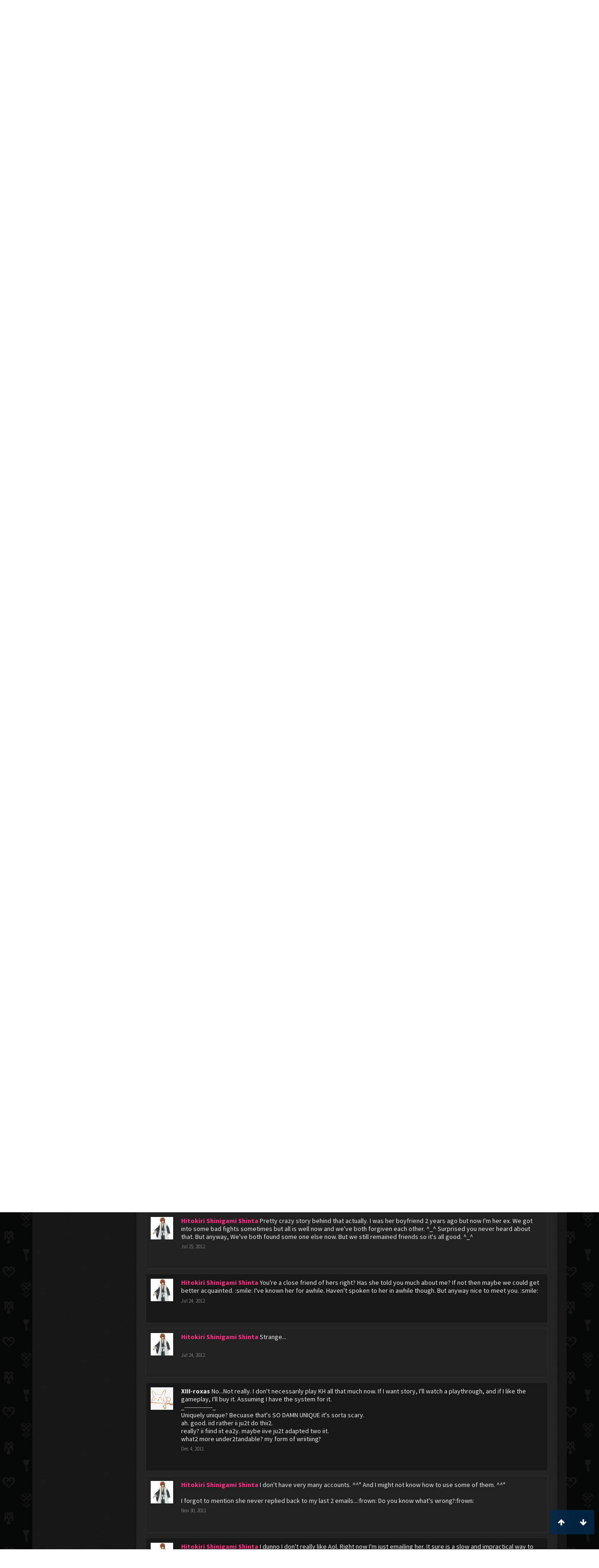

--- FILE ---
content_type: text/html; charset=UTF-8
request_url: https://www.kh-vids.net/members/_-xion-_.42749/
body_size: 21156
content:
<!DOCTYPE html>
<html id="XenForo" lang="en-US" dir="LTR" class="Public NoJs LoggedOut NoSidebar  Responsive" xmlns:fb="http://www.facebook.com/2008/fbml">
<head>


<script src="https://ajax.googleapis.com/ajax/libs/jquery/2.1.3/jquery.min.js"></script>


	<meta charset="utf-8" />
	<meta http-equiv="X-UA-Compatible" content="IE=Edge,chrome=1" />
	
		<meta name="viewport" content="width=device-width, initial-scale=1" />
	
	
		<base href="https://www.kh-vids.net/" />
		<script>
			var _b = document.getElementsByTagName('base')[0], _bH = "https://www.kh-vids.net/";
			if (_b && _b.href != _bH) _b.href = _bH;
		</script>
	

	<title>^_^Xion^_^ | KH-Vids | Your ultimate source for Kingdom Hearts media</title>
	
	<noscript><style>.JsOnly, .jsOnly { display: none !important; }</style></noscript>
	<link rel="stylesheet" href="css.php?css=xenforo,form,public&amp;style=18&amp;dir=LTR&amp;d=1742739084" />
	<link rel="stylesheet" href="css.php?css=EWRporta2_Global,bb_code,bbcode_tabs,bbm_buttons,dark_postrating,khv_back_to_top,likes_summary,login_bar,member_view,message_simple,nat_public_css&amp;style=18&amp;dir=LTR&amp;d=1742739084" />
	
	

	<script>

	(function(i,s,o,g,r,a,m){i['GoogleAnalyticsObject']=r;i[r]=i[r]||function(){
	(i[r].q=i[r].q||[]).push(arguments)},i[r].l=1*new Date();a=s.createElement(o),
	m=s.getElementsByTagName(o)[0];a.async=1;a.src=g;m.parentNode.insertBefore(a,m)
	})(window,document,'script','//www.google-analytics.com/analytics.js','ga');
	
	ga('create', 'UA-29329791-1', 'auto');
	ga('send', 'pageview');

</script>
		<script src="js/jquery/jquery-1.11.0.min.js"></script>	
		
	<script src="js/xenforo/xenforo.js?_v=89e5f4a9"></script>
	<script src="js/xenforo/quick_reply_profile.js?_v=89e5f4a9"></script>
	<script src="js/xenforo/comments_simple.js?_v=89e5f4a9"></script>
	<script src="js/khv_framework/collapse.js?_v=89e5f4a9"></script>
	<script src="js/khv_framework/iOSfix.js?_v=89e5f4a9"></script>
	<script src="js/hidden/hidden.js?_v=89e5f4a9"></script>
	<script src="js/KL/FontsManager/load.js?_v=89e5f4a9"></script>

<script src="js/KL/FontsManager/extend.js?_v=89e5f4a9"></script>

<script src="js/bbm/zloader.js?_v=89e5f4a9"></script>


	

	<!-- Font Awesome -->
	
		
			<link rel="stylesheet" href="//maxcdn.bootstrapcdn.com/font-awesome/4.4.0/css/font-awesome.min.css">
		
	

<!-- Google Webfonts -->
	
		
			<link href='//fonts.googleapis.com/css?family=Open+Sans+Condensed:700' rel='stylesheet' type='text/css'>
<link href='//fonts.googleapis.com/css?family=Source+Sans+Pro:400,400italic,700,700italic' rel='stylesheet' type='text/css'>
		
	
	
<!-- Gfycat -->
	
	
<!-- Favicon -->
	
		
			<link rel="apple-touch-icon" sizes="57x57" href="/apple-touch-icon-57x57.png">
<link rel="apple-touch-icon" sizes="60x60" href="/apple-touch-icon-60x60.png">
<link rel="apple-touch-icon" sizes="72x72" href="/apple-touch-icon-72x72.png">
<link rel="apple-touch-icon" sizes="76x76" href="/apple-touch-icon-76x76.png">
<link rel="apple-touch-icon" sizes="114x114" href="/apple-touch-icon-114x114.png">
<link rel="apple-touch-icon" sizes="120x120" href="/apple-touch-icon-120x120.png">
<link rel="apple-touch-icon" sizes="144x144" href="/apple-touch-icon-144x144.png">
<link rel="apple-touch-icon" sizes="152x152" href="/apple-touch-icon-152x152.png">
<link rel="apple-touch-icon" sizes="180x180" href="/apple-touch-icon-180x180.png">
<link rel="icon" type="image/png" href="/favicon-32x32.png" sizes="32x32">
<link rel="icon" type="image/png" href="/favicon-194x194.png" sizes="194x194">
<link rel="icon" type="image/png" href="/favicon-96x96.png" sizes="96x96">
<link rel="icon" type="image/png" href="/android-chrome-192x192.png" sizes="192x192">
<link rel="icon" type="image/png" href="/favicon-16x16.png" sizes="16x16">
<link rel="manifest" href="/manifest.json">
<meta name="msapplication-TileColor" content="#0256b6">
<meta name="msapplication-TileImage" content="/mstile-144x144.png">
<meta name="theme-color" content="#fafafa">
		
	
	
<!-- Additional -->
	
		
			<script type="text/javascript" src="//s7.addthis.com/js/250/addthis_widget.js"></script>
		
	
	
	
<link rel="apple-touch-icon" href="https://www.kh-vids.net/styles/default/xenforo/logo.og.png" />
	<link rel="alternate" type="application/rss+xml" title="RSS feed for KH-Vids | Your ultimate source for Kingdom Hearts media" href="forums/-/index.rss" />
	
	<link rel="next" href="members/_-xion-_.42749/?page=2" />
	<link rel="canonical" href="https://kh-vids.net/members/_-xion-_.42749/" />
	
	<meta name="keywords" content="Forum,Community,Online Community,kingdom hearts,kh,kingdom,hearts,fansite,fan site,cutscene,download,videos,cut scene,media,audio,podcast,kingdom hearts 2,kingdom hearts ii,kingdom hearts 3,kingdom hearts iii,sora,kairi,riku,roxas,axel,lea,namine,xion,xemnas,xehanort,master xehanort,disney,square,square-enix,square enix,ff,final fantasy,cloud,tifa,squall,squall leonhart,soundtrack,download,free,khv,kh-vids,kh vids,kingdom hearts 2, kingdom hearts, KH3D, dream, drop, distance, updates, news, kingdom hearts news" />
	<meta name="description" content="^_^Xion^_^ is a Moogle Assistant at KH-Vids | Your ultimate source for Kingdom Hearts media" />	<meta property="og:site_name" content="KH-Vids | Your ultimate source for Kingdom Hearts media" />
	<meta property="og:image" content="https://www.kh-vids.net/data/avatars/m/42/42749.jpg?1628980938" />
	<meta property="og:image" content="https://www.kh-vids.net/styles/default/xenforo/logo.og.png" />
	<meta property="og:type" content="profile" />
	<meta property="og:url" content="https://kh-vids.net/members/_-xion-_.42749/" />
	<meta property="og:title" content="^_^Xion^_^" />
	<meta property="og:description" content="^_^Xion^_^ is a Moogle Assistant at KH-Vids | Your ultimate source for Kingdom Hearts media" />
	
		<meta property="profile:username" content="^_^Xion^_^" />
		<meta property="profile:gender" content="Female" />
	
	
	


<style>

.tWwrapps {
    width: 410px;
}

.twitter-tweet {
    background-color: #F5F5F5;
    background-image: url("styles/MediaSites/tiny-timeline-bird.png");
    background-position: right bottom;
    background-repeat: no-repeat;
    border-radius: 7px 7px 7px 7px;
    box-shadow: 0 0 7px 0 #032A46, 0 0 2px 0 #2B485C;
    padding: 7px 7px 27px 7px !important;
    width: 400px;
}

.twitter-tweet-rendered
{top:-70px;}


.twitter-tweet .p,
{
background-color:#420420;
}</style><!--this will be the main css doc...it will call all of the other templates 
needed in a future update...be aware of this and if you can... make your 
alterations elsewhere.

(a safe way to do it is create a regular template with css like I have below and 
include it with one line here...this way you will only have to paste one line to 
connect per custom template you create...those templates will not be overwritten 
on upgrades which will preserve your styling)
-->



<!--bbsite_splicd = future template name -->
<style>

.splicdLink {
color: rgb(85, 85, 85);
font-size: 13px; 
text-decoration: none; 
font-family: Helvetica,sans-serif;
}

.splicdOrange{
color: rgb(200, 91, 0);
}

</style>


<!--bbsite_playlist.com = future template name -->
<style>

.eqFrameWrap {
    width: 732px;
    height: 434px;
    overflow: hidden;
}

.eqFrameWrap iframe {
    -moz-transform: scale(0.60, 0.70); 
    -webkit-transform: scale(0.60, 0.70); 
    -o-transform: scale(0.60, 0.70);
    -ms-transform: scale(0.60, 0.70);
    transform: scale(0.60, 0.70); 
    -moz-transform-origin: top left;
    -webkit-transform-origin: top left;
    -o-transform-origin: top left;
    -ms-transform-origin: top left;
    transform-origin: top left;
    border: solid #ccc 10px;
}

</style>


<!--bbsite_amazon.com = future template name -->
<style>
iframe p#privacy {
    position: relative !important;
    top: -5px !important;
}
</style>
<script type="text/javascript" charset="utf-8">
jQuery(document).ready(function($){

// The height of the content block when it's not expanded
var internalheight = $(".uaExpandThreadRead").outerHeight();
var adjustheight = 60;
// The "more" link text
var moreText = "+ Show All";
// The "less" link text
var lessText = "- Show Less";


if (internalheight > adjustheight)
{
$(".uaCollapseThreadRead .uaExpandThreadRead").css('height', adjustheight).css('overflow', 'hidden');
$(".uaCollapseThreadRead").css('overflow', 'hidden');


$(".uaCollapseThreadRead").append('<span style="float: right;"><a href="#" class="adjust"></a></span>');

$("a.adjust").text(moreText);
}

$(".adjust").toggle(function() {
		$(this).parents("div:first").find(".uaExpandThreadRead").css('height', 'auto').css('overflow', 'visible');
		$(this).text(lessText);
	}, function() {
		$(this).parents("div:first").find(".uaExpandThreadRead").css('height', adjustheight).css('overflow', 'hidden');
		$(this).text(moreText);


});
});

</script>
<style type="text/css">font[face="Comic Sans MS"]{font-family:"Comic Sans MS", cursive, sans-serif;}
@font-face {font-family: 'Filmcryptic';src: url('./data/fonts/Filmcryptic.woff') format('woff');}
@font-face {font-family: 'Film Cryptic';src: url('./data/fonts/Filmcryptic.woff') format('woff');}
font[face="Film Cryptic"]{font-family:'Filmcryptic';}
</style>
</head>

<body>



	

<div id="loginBar">
	<div class="pageWidth">
		<div class="pageContent">	
			<h3 id="loginBarHandle">
				<label for="LoginControl"><a href="login/" class="concealed noOutline">Log in or Sign up</a></label>
			</h3>
			
			<span class="helper"></span>

			
		</div>
	</div>
</div>


<div id="headerMover">
	<div id="headerProxy"></div>

<div id="content" class="member_view">
	<div class="pageWidth">
		<div class="pageContent">
			<!-- main content area -->
			
			
			
			
						
						
						
						
						<div class="breadBoxTop ">
							
							

<nav>
	
		
			
		
	

	<fieldset class="breadcrumb">
		
<a href="misc/quick-navigation-menu" class="OverlayTrigger jumpMenuTrigger" data-cacheOverlay="true" title="Open quick navigation"><!--Jump to...--></a>
			
		<div class="boardTitle"><strong>KH-Vids | Your ultimate source for Kingdom Hearts media</strong></div>
		
		<span class="crumbs">
			
				<span class="crust homeCrumb" itemscope="itemscope" itemtype="http://data-vocabulary.org/Breadcrumb">
					<a href="https://kh-vids.net" class="crumb" rel="up" itemprop="url"><span itemprop="title"><i class="fa fa-home"></i></span></a>
					<span class="arrow"><span></span></span>
				</span>
			
			
			
				<span class="crust selectedTabCrumb" itemscope="itemscope" itemtype="http://data-vocabulary.org/Breadcrumb">
					<a href="https://www.kh-vids.net/members/" class="crumb" rel="up" itemprop="url"><span itemprop="title">Members</span></a>
					<span class="arrow"><span>&gt;</span></span>
				</span>
			
			
			
				
					<span class="crust" itemscope="itemscope" itemtype="http://data-vocabulary.org/Breadcrumb">
						<a href="https://www.kh-vids.net/members/_-xion-_.42749/" class="crumb" rel="up" itemprop="url"><span itemprop="title">^_^Xion^_^</span></a>
						<span class="arrow"><span>&gt;</span></span>
					</span>
				
			
		</span>
		
	</fieldset>
</nav>
						</div>
						
						
						

	
			
	<div id="Leaderboard" style="text-align:center; margin-left:auto; margin-right: auto; margin-bottom: 2px;">
		<script async src="//pagead2.googlesyndication.com/pagead/js/adsbygoogle.js"></script>
		<!-- KHV Ad Responsive -->
		<ins class="adsbygoogle"
		     style="display:block"
		     data-ad-client="ca-pub-5781829121486312"
		     data-ad-slot="2789803781"
		     data-ad-format="auto"></ins>
		<script>
			(adsbygoogle = window.adsbygoogle || []).push({});
		</script>
	</div>





					
						<!--[if lt IE 8]>
							<p class="importantMessage">You are using an out of date browser. It  may not display this or other websites correctly.<br />You should upgrade or use an <a href="https://www.google.com/chrome/browser/" target="_blank">alternative browser</a>.</p>
						<![endif]-->

						
						

						
						
						
						
						
						
						
						

<!-- Ezoic - Top_Banner - top_of_page -->
<div id="ezoic-pub-ad-placeholder-101">
<script id="mNCC" language="javascript">
    medianet_width = "728";
    medianet_height = "90";
    medianet_crid = "564054317";
    medianet_versionId = "3111299"; 
  </script>
<script src="//contextual.media.net/nmedianet.js?cid=8CU8ICC4M"></script>
</div>
<!-- End Ezoic - Top_Banner - top_of_page -->

						
						<!-- main template -->
						
	



	



 




	







<div class="profilePage" itemscope="itemscope" itemtype="http://data-vocabulary.org/Person">

	<div class="mast">
		<div class="avatarScaler">
			
				<span class="Av42749l">
					<img src="https://www.kh-vids.net/data/avatars/l/42/42749.jpg?1628980938" alt="^_^Xion^_^" style="left: 0px; top: -52px; " itemprop="photo" />
				</span>
			
		</div>
		
		

		

		<div class="section infoBlock">
			<div class="secondaryContent pairsJustified">

				
				
				

				<dl><dt>Joined:</dt>
					<dd>Nov 8, 2009</dd></dl>

				<dl><dt>Messages:</dt>
					<dd>8</dd></dl>

				<dl></dl>

				
					<dl><dt>Material Points:</dt>
						<dd><a href="members/_-xion-_.42749/trophies" class="OverlayTrigger">10</a></dd></dl>
				
					
				
					
				

	<dl>
	<dt>Local Time:</dt>
		<dd>
			6:54 AM
		</dd>
	</dl>



	
	<dl>
		<dt>Total Ratings:</dt>
			
				<dd class='dark_postrating_positive'>9</dd>
			
	</dl>
	


	
			
	




			</div>
		</div>

		

<div class="section">
	<h3 class="subHeading textWithCount">
		<span class="text">Post Ratings</span>
	</h3>
	<div class="primaryContent" style="padding:0">
				
		<table class="dark_postrating_member">
			<tr>
				<th></th>
				<th>Received:</th>
				<th>Given:</th>
			</tr>
			
			
				
					<tr>
						<td class='muted'><img src="styles/dark/ratings/khheart.png" alt="Like" title="Like" /></td>
																																																			
<td class="dark_postrating_positive">9</td>
<td class="dark_postrating_positive">2</td>
																															
					</tr>
				
			
				
					<tr>
						<td class='muted'><img src="styles/dark/ratings/heartdislike.png" alt="Dislike" title="Dislike" /></td>
																																																			
<td class="dark_postrating_negative">0</td>
<td class="dark_postrating_negative">0</td>
																															
					</tr>
				
			
				
					<tr>
						<td class='muted'><img src="styles/dark/ratings/unversed RUDE.png" alt="Rude" title="Rude" /></td>
																																																			
<td class="dark_postrating_negative">0</td>
<td class="dark_postrating_negative">0</td>
																															
					</tr>
				
			
				
					<tr>
						<td class='muted'><img src="styles/dark/ratings/agree.png" alt="Agree" title="Agree" /></td>
																																																			
<td class="dark_postrating_neutral">0</td>
<td class="dark_postrating_neutral">0</td>
																															
					</tr>
				
			
				
					<tr>
						<td class='muted'><img src="styles/dark/ratings/disagree.png" alt="Disagree" title="Disagree" /></td>
																																																			
<td class="dark_postrating_neutral">0</td>
<td class="dark_postrating_neutral">0</td>
																															
					</tr>
				
			
				
					<tr>
						<td class='muted'><img src="styles/dark/ratings/bbs heart.png" alt="Informative" title="Informative" /></td>
																																																			
<td class="dark_postrating_positive">0</td>
<td class="dark_postrating_positive">0</td>
																															
					</tr>
				
			
				
					<tr>
						<td class='muted'><img src="styles/dark/ratings/key.png" alt="Useful" title="Useful" /></td>
																																																			
<td class="dark_postrating_positive">0</td>
<td class="dark_postrating_positive">0</td>
																															
					</tr>
				
			
				
					<tr>
						<td class='muted'><img src="styles/dark/ratings/mickey.png" alt="Creative" title="Creative" /></td>
																																																			
<td class="dark_postrating_positive">0</td>
<td class="dark_postrating_positive">0</td>
																															
					</tr>
				
			
			
		</table>
	</div>
</div>




		
		<div class="followBlocks">
			
				<div class="section">
					<h3 class="subHeading textWithCount" title="^_^Xion^_^ is following 4 members.">
						<span class="text">Following</span>
						<a href="members/_-xion-_.42749/following" class="count OverlayTrigger">4</a>
					</h3>
					<div class="primaryContent avatarHeap">
						<ol>
						
							<li>
								<a href="members/nasirrich.26815/" class="avatar Av26815s Tooltip" title="nasirrich" itemprop="contact" data-avatarhtml="true"><span class="img s" style="background-image: url('data/avatars/s/26/26815.jpg?1374901706')">nasirrich</span></a>
							</li>
						
							<li>
								<a href="members/cloud-strife.44891/" class="avatar Av44891s Tooltip" title="Cloud.Strife." itemprop="contact" data-avatarhtml="true"><span class="img s" style="background-image: url('data/avatars/s/44/44891.jpg?1370459274')">Cloud.Strife.</span></a>
							</li>
						
							<li>
								<a href="members/xiii-roxas.42954/" class="avatar Av42954s Tooltip" title="XIII-roxas" itemprop="contact" data-avatarhtml="true"><span class="img s" style="background-image: url('data/avatars/s/42/42954.jpg?1628929090')">XIII-roxas</span></a>
							</li>
						
							<li>
								<a href="members/hitokiri-shinigami-shinta.11858/" class="avatar Av11858s Tooltip" title="Hitokiri Shinigami Shinta" itemprop="contact" data-avatarhtml="true"><span class="img s" style="background-image: url('data/avatars/s/11/11858.jpg?1527609005')">Hitokiri Shinigami Shinta</span></a>
							</li>
						
						</ol>
					</div>
					
				</div>
			

			
				<div class="section">
					<h3 class="subHeading textWithCount" title="^_^Xion^_^ is being followed by 39 members.">
						<span class="text">Followers</span>
						<a href="members/_-xion-_.42749/followers" class="count OverlayTrigger">39</a>
					</h3>
					<div class="primaryContent avatarHeap">
						<ol>
						
							<li>
								<a href="members/namin3.52020/" class="avatar Av52020s Tooltip" title="Namin3" itemprop="contact" data-avatarhtml="true"><span class="img s" style="background-image: url('data/avatars/s/52/52020.jpg?1344910867')">Namin3</span></a>
							</li>
						
							<li>
								<a href="members/kingdomheartsgeek.45153/" class="avatar Av45153s Tooltip" title="kingdomheartsgeek" itemprop="contact" data-avatarhtml="true"><span class="img s" style="background-image: url('data/avatars/s/45/45153.jpg?1561554839')">kingdomheartsgeek</span></a>
							</li>
						
							<li>
								<a href="members/anarchy666.45249/" class="avatar Av45249s Tooltip" title="anarchy666" itemprop="contact" data-avatarhtml="true"><span class="img s" style="background-image: url('data/avatars/s/45/45249.jpg?1344910837')">anarchy666</span></a>
							</li>
						
							<li>
								<a href="members/axel-the-flame-weilder.44981/" class="avatar Av44981s Tooltip" title="Axel The Flame Weilder" itemprop="contact" data-avatarhtml="true"><span class="img s" style="background-image: url('data/avatars/s/44/44981.jpg?1344910835')">Axel The Flame Weilder</span></a>
							</li>
						
							<li>
								<a href="members/vladimir-makarov.36778/" class="avatar Av36778s Tooltip" title="Vladimir Makarov" itemprop="contact" data-avatarhtml="true"><span class="img s" style="background-image: url('data/avatars/s/36/36778.jpg?1439233186')">Vladimir Makarov</span></a>
							</li>
						
							<li>
								<a href="members/rollypolly.42922/" class="avatar Av42922s Tooltip" title="rollypolly" itemprop="contact" data-avatarhtml="true"><span class="img s" style="background-image: url('data/avatars/s/42/42922.jpg?1344910825')">rollypolly</span></a>
							</li>
						
						</ol>
					</div>
					
						<div class="sectionFooter"><a href="members/_-xion-_.42749/followers" class="OverlayTrigger">Show All</a></div>
					
				</div>
			
		</div>
		

		

		
		<div class="section infoBlock">
			<dl class="secondaryContent pairsJustified">
			
				
					<dl><dt>Gender:</dt>
						<dd itemprop="gender">Female</dd></dl>
				

				
					<dl><dt>Birthday:</dt>
						<dd><span class="dob" itemprop="dob">April 10</span> </dd></dl>
				

				

				
					<dl><dt>Location:</dt>
						<dd><a href="misc/location-info?location=Tokyo" rel="nofollow" target="_blank" itemprop="address">Tokyo</a></dd></dl>
				

				
					<dl><dt>Occupation:</dt>
						<dd itemprop="role">Student</dd></dl>
				
			
			</dl>
		</div>
		
		
		
			
		

		
		
		

	</div>

	<div class="mainProfileColumn">

		<div class="section primaryUserBlock">
			<div class="mainText secondaryContent">
				<div class="followBlock">
					
					
				</div>

				<h1 itemprop="name" class="username">^_^Xion^_^</h1>

				<p class="userBlurb">
					<span class="userTitle" itemprop="title">Moogle Assistant</span>, Female, <span class="muted">from</span> <a href="misc/location-info?location=Tokyo" class="concealed" target="_blank" rel="nofollow">Tokyo</a>
				</p>
				

				<p class="userStatus" id="UserStatus">Does anyone still use this? <span class="DateTime" title="Aug 14, 2021 at 6:40 PM">Aug 14, 2021</span></p>

				
			</div>
			
			<ul class="tabs mainTabs Tabs" data-panes="#ProfilePanes > li" data-history="on">
				<li><a href="/members/_-xion-_.42749/#profilePosts">Profile Posts</a></li>
				<li><a href="/members/_-xion-_.42749/#recentActivity">Recent Activity</a></li>
				<li><a href="/members/_-xion-_.42749/#postings">Postings</a></li>
				<li><a href="/members/_-xion-_.42749/#info">Information</a></li>
				
				

			</ul>
		</div>

		<ul id="ProfilePanes">
			<li id="profilePosts" class="profileContent">

			
				

				
				
				

				<form action="inline-mod/profile-post/switch" method="post"
					class="InlineModForm section"
					data-cookieName="profilePosts"
					data-controls="#InlineModControls"
					data-imodOptions="#ModerationSelect option">

					<ol class="messageSimpleList" id="ProfilePostList">
						
							
								
									


	





<li id="profile-post-1231065" class="primaryContent messageSimple   " data-author="^_^Xion^_^">

	<a href="members/_-xion-_.42749/" class="avatar Av42749s" data-avatarhtml="true"><img src="data/avatars/s/42/42749.jpg?1628980938" width="48" height="48" alt="^_^Xion^_^" /></a>
	
	<div class="messageInfo">
		
		

		<div class="messageContent">
			
				<a href="members/_-xion-_.42749/" class="username poster" dir="auto">^_^Xion^_^</a>
			
			<article><blockquote class="ugc baseHtml">
      Does anyone still use this?
</blockquote></article>
		</div>

		

		<div class="messageMeta">
				<div class="privateControls">
					
					<a href="profile-posts/1231065/" title="Permalink" class="item muted"><span class="DateTime" title="Aug 14, 2021 at 6:40 PM">Aug 14, 2021</span></a>
					
					
					
					
					
					
					
					
					
					
				</div>
			
		</div>

		<ol class="messageResponse">

			<li id="likes-wp-1231065">
				
			</li>

			

			

		</ol>

	
	</div>
</li>


								
							
								
									


	





<li id="profile-post-1227330" class="primaryContent messageSimple   " data-author="XIII-roxas">

	<a href="members/xiii-roxas.42954/" class="avatar Av42954s" data-avatarhtml="true"><img src="data/avatars/s/42/42954.jpg?1628929090" width="48" height="48" alt="XIII-roxas" /></a>
	
	<div class="messageInfo">
		
		

		<div class="messageContent">
			
				<a href="members/xiii-roxas.42954/" class="username poster" dir="auto">XIII-roxas</a>
			
			<article><blockquote class="ugc baseHtml">
      Hey there Xixi<br />
I sent you one of those inbox thingers<br />
Have fun reading that, I thought it was a literary masterpiece myself<br />
Continue the chat here if you wish, or do it in the inbox-conversation-thing<br />
Whatever floats your boat<br />
I'll fix my email now and hopefully I'll get back to you before New Years<br />
Bye ~
</blockquote></article>
		</div>

		

		<div class="messageMeta">
				<div class="privateControls">
					
					<a href="profile-posts/1227330/" title="Permalink" class="item muted"><span class="DateTime" title="Apr 23, 2015 at 9:44 AM">Apr 23, 2015</span></a>
					
					
					
					
					
					
					
					
					
					
				</div>
			
		</div>

		<ol class="messageResponse">

			<li id="likes-wp-1227330">
				
			</li>

			

			

		</ol>

	
	</div>
</li>


								
							
								
									


	





<li id="profile-post-1221465" class="primaryContent messageSimple   " data-author="XIII-roxas">

	<a href="members/xiii-roxas.42954/" class="avatar Av42954s" data-avatarhtml="true"><img src="data/avatars/s/42/42954.jpg?1628929090" width="48" height="48" alt="XIII-roxas" /></a>
	
	<div class="messageInfo">
		
		

		<div class="messageContent">
			
				<a href="members/xiii-roxas.42954/" class="username poster" dir="auto">XIII-roxas</a>
			
			<article><blockquote class="ugc baseHtml">
      Hey Xion! Been a bloody long time. Though, if I had decided to take a trip back to KHV sooner, like, say, December 24th when you last sent me a message, it could've been an odd year sooner. I'll take the fault for that one :P<br />
Anyways, how's the fabric of reality been holding up for you?
</blockquote></article>
		</div>

		

		<div class="messageMeta">
				<div class="privateControls">
					
					<a href="profile-posts/1221465/" title="Permalink" class="item muted"><span class="DateTime" title="Oct 15, 2013 at 2:30 AM">Oct 15, 2013</span></a>
					
					
					
					
					
					
					
					
					
					
				</div>
			
		</div>

		<ol class="messageResponse">

			<li id="likes-wp-1221465">
				
			</li>

			

				
					<li class="commentMore secondaryContent">
						<a href="profile-posts/1221465/comments"
							class="CommentLoader"
							data-loadParams="{&quot;before&quot;:1388930732}">View previous comments...</a>
					</li>
				

				
					
						

<li id="profile-post-comment-39775" class="comment secondaryContent ">
	<a href="members/xiii-roxas.42954/" class="avatar Av42954s" data-avatarhtml="true"><img src="data/avatars/s/42/42954.jpg?1628929090" width="48" height="48" alt="XIII-roxas" /></a>

	<div class="commentInfo">
		
		<div class="commentContent">
			<a href="members/xiii-roxas.42954/" class="username poster" dir="auto">XIII-roxas</a>
			
      <article><blockquote class="baseHtml">Confound this recognition you speak of, it drives me to drink.<br />
<br />
Hell yeah tea is always good. No doubt about that. Milk and two sugars, minimum. I prefer three, but sometimes that feels a bit overboard.<br />
<br />
Well, you're funny but kind of strange for wearing a nurses outfit and giving candy to children who hurt themselves.<br />
Oh, you mean that wicker basket attached to the big rubber orb with a flame thrower inside it? Yeah, normal. I mean, I was riding a unicycle with stilts whilst pretending to be a plane, so who am I to judge?<br />
<br />
But...But...If that's true...THEN WHO WAS KILLED IN THE KITCHEN WITH THE LEAD PIPE?</blockquote></article>

		</div>
		<div class="commentControls">
			<span class="DateTime muted" title="Jan 5, 2014 at 9:05 AM">Jan 5, 2014</span>
			
			
			
			
			
			
		</div>
		
		<div id="likes-pc-39775">
			
		</div>
	</div>
</li>
					
				
					
						

<li id="profile-post-comment-44953" class="comment secondaryContent ">
	<a href="members/xiii-roxas.42954/" class="avatar Av42954s" data-avatarhtml="true"><img src="data/avatars/s/42/42954.jpg?1628929090" width="48" height="48" alt="XIII-roxas" /></a>

	<div class="commentInfo">
		
		<div class="commentContent">
			<a href="members/xiii-roxas.42954/" class="username poster" dir="auto">XIII-roxas</a>
			
      <article><blockquote class="baseHtml">Xixi, you disappeared again.<br />
Disappearing isn't good for your health, you know.</blockquote></article>

		</div>
		<div class="commentControls">
			<span class="DateTime muted" title="May 24, 2014 at 11:45 AM">May 24, 2014</span>
			
			
			
			
			
			
		</div>
		
		<div id="likes-pc-44953">
			
		</div>
	</div>
</li>
					
				
					
						

<li id="profile-post-comment-49045" class="comment secondaryContent ">
	<a href="members/_-xion-_.42749/" class="avatar Av42749s" data-avatarhtml="true"><img src="data/avatars/s/42/42749.jpg?1628980938" width="48" height="48" alt="^_^Xion^_^" /></a>

	<div class="commentInfo">
		
		<div class="commentContent">
			<a href="members/_-xion-_.42749/" class="username poster" dir="auto">^_^Xion^_^</a>
			
      <article><blockquote class="baseHtml">Sorry but college sure keeps people busy .-.<br />
I'll try to reply once a week :)<br />
Hopefully you've been safe and sound!</blockquote></article>

		</div>
		<div class="commentControls">
			<span class="DateTime muted" title="Jan 25, 2015 at 1:40 AM">Jan 25, 2015</span>
			
			
			
			
			
			
		</div>
		
		<div id="likes-pc-49045">
			
		</div>
	</div>
</li>
					
				

			

			

		</ol>

	
	</div>
</li>


								
							
								
									


	





<li id="profile-post-1220642" class="primaryContent messageSimple   " data-author="soraxarisen">

	<a href="members/soraxarisen.60970/" class="avatar Av60970s" data-avatarhtml="true"><img src="data/avatars/s/60/60970.jpg?1379354698" width="48" height="48" alt="soraxarisen" /></a>
	
	<div class="messageInfo">
		
		

		<div class="messageContent">
			
				<a href="members/soraxarisen.60970/" class="username poster" dir="auto">soraxarisen</a>
			
			<article><blockquote class="ugc baseHtml">
      Hi ^v^
</blockquote></article>
		</div>

		

		<div class="messageMeta">
				<div class="privateControls">
					
					<a href="profile-posts/1220642/" title="Permalink" class="item muted"><span class="DateTime" title="Sep 16, 2013 at 2:06 PM">Sep 16, 2013</span></a>
					
					
					
					
					
					
					
					
					
					
				</div>
			
		</div>

		<ol class="messageResponse">

			<li id="likes-wp-1220642">
				
			</li>

			

				

				
					
						

<li id="profile-post-comment-37973" class="comment secondaryContent ">
	<a href="members/_-xion-_.42749/" class="avatar Av42749s" data-avatarhtml="true"><img src="data/avatars/s/42/42749.jpg?1628980938" width="48" height="48" alt="^_^Xion^_^" /></a>

	<div class="commentInfo">
		
		<div class="commentContent">
			<a href="members/_-xion-_.42749/" class="username poster" dir="auto">^_^Xion^_^</a>
			
      <article><blockquote class="baseHtml">Hi what's up? :3</blockquote></article>

		</div>
		<div class="commentControls">
			<span class="DateTime muted" title="Oct 27, 2013 at 1:25 AM">Oct 27, 2013</span>
			
			
			
			
			
			
		</div>
		
		<div id="likes-pc-37973">
			
		</div>
	</div>
</li>
					
				

			

			

		</ol>

	
	</div>
</li>


								
							
								
									


	





<li id="profile-post-1217486" class="primaryContent messageSimple   " data-author="Cloud.Strife.">

	<a href="members/cloud-strife.44891/" class="avatar Av44891s" data-avatarhtml="true"><img src="data/avatars/s/44/44891.jpg?1370459274" width="48" height="48" alt="Cloud.Strife." /></a>
	
	<div class="messageInfo">
		
		

		<div class="messageContent">
			
				<a href="members/cloud-strife.44891/" class="username poster" dir="auto">Cloud.Strife.</a>
			
			<article><blockquote class="ugc baseHtml">
      Hey there
</blockquote></article>
		</div>

		

		<div class="messageMeta">
				<div class="privateControls">
					
					<a href="profile-posts/1217486/" title="Permalink" class="item muted"><span class="DateTime" title="May 23, 2013 at 6:02 PM">May 23, 2013</span></a>
					
					
					
					
					
					
					
					
					
					
				</div>
			
		</div>

		<ol class="messageResponse">

			<li id="likes-wp-1217486">
				
					
	
	<div class="likesSummary secondaryContent">
		<span class="LikeText">
			<a href="members/_-xion-_.42749/" class="username" dir="auto">^_^Xion^_^</a> likes this.
		</span>
	</div>

				
			</li>

			

				

				
					
						

<li id="profile-post-comment-32779" class="comment secondaryContent ">
	<a href="members/_-xion-_.42749/" class="avatar Av42749s" data-avatarhtml="true"><img src="data/avatars/s/42/42749.jpg?1628980938" width="48" height="48" alt="^_^Xion^_^" /></a>

	<div class="commentInfo">
		
		<div class="commentContent">
			<a href="members/_-xion-_.42749/" class="username poster" dir="auto">^_^Xion^_^</a>
			
      <article><blockquote class="baseHtml">Hey ^-^<br />
It's been a while since we've talked huh?<br />
How have you been?</blockquote></article>

		</div>
		<div class="commentControls">
			<span class="DateTime muted" title="Jul 12, 2013 at 1:20 AM">Jul 12, 2013</span>
			
			
			
			
			
			
		</div>
		
		<div id="likes-pc-32779">
			
		</div>
	</div>
</li>
					
				

			

			

		</ol>

	
	</div>
</li>


								
							
								
									


	





<li id="profile-post-1214034" class="primaryContent messageSimple   " data-author="nasirrich">

	<a href="members/nasirrich.26815/" class="avatar Av26815s" data-avatarhtml="true"><img src="data/avatars/s/26/26815.jpg?1374901706" width="48" height="48" alt="nasirrich" /></a>
	
	<div class="messageInfo">
		
		

		<div class="messageContent">
			
				<a href="members/nasirrich.26815/" class="username poster" dir="auto">nasirrich</a>
			
			<article><blockquote class="ugc baseHtml">
      Hey hey hey how's it all going for ya? Long time no see ehh<br />
<br />
Well anyways I do hope you've been good taking care of yourself staying happy, kicking it with real people who will treat you good and have your back all the time. <br />
<br />
SO SUP MADAME XION n..n
</blockquote></article>
		</div>

		

		<div class="messageMeta">
				<div class="privateControls">
					
					<a href="profile-posts/1214034/" title="Permalink" class="item muted"><span class="DateTime" title="Mar 6, 2013 at 8:43 PM">Mar 6, 2013</span></a>
					
					
					
					
					
					
					
					
					
					
				</div>
			
		</div>

		<ol class="messageResponse">

			<li id="likes-wp-1214034">
				
					
	
	<div class="likesSummary secondaryContent">
		<span class="LikeText">
			<a href="members/_-xion-_.42749/" class="username" dir="auto">^_^Xion^_^</a> likes this.
		</span>
	</div>

				
			</li>

			

				

				
					
						

<li id="profile-post-comment-32780" class="comment secondaryContent ">
	<a href="members/_-xion-_.42749/" class="avatar Av42749s" data-avatarhtml="true"><img src="data/avatars/s/42/42749.jpg?1628980938" width="48" height="48" alt="^_^Xion^_^" /></a>

	<div class="commentInfo">
		
		<div class="commentContent">
			<a href="members/_-xion-_.42749/" class="username poster" dir="auto">^_^Xion^_^</a>
			
      <article><blockquote class="baseHtml">Lol helloooooo!<br />
It has been sorry I've been extremely busy with school you know.<br />
<br />
But yes I've been good,  getting good grades and whatnot haha.<br />
How have you been? ?<br />
Hopefully good ^-^<br />
Hahaha and madame makes me sound old! X.x</blockquote></article>

		</div>
		<div class="commentControls">
			<span class="DateTime muted" title="Jul 12, 2013 at 1:23 AM">Jul 12, 2013</span>
			
			
			
			
			
			
		</div>
		
		<div id="likes-pc-32780">
			
		</div>
	</div>
</li>
					
				
					
						

<li id="profile-post-comment-32785" class="comment secondaryContent ">
	<a href="members/nasirrich.26815/" class="avatar Av26815s" data-avatarhtml="true"><img src="data/avatars/s/26/26815.jpg?1374901706" width="48" height="48" alt="nasirrich" /></a>

	<div class="commentInfo">
		
		<div class="commentContent">
			<a href="members/nasirrich.26815/" class="username poster" dir="auto">nasirrich</a>
			
      <article><blockquote class="baseHtml">Heheheh sorry about that<br />
Good to hear you're getting good grades keep it up c:<br />
Glad to see you back this is very good<br />
I things with the family seem to be going downhill I just can't wait to move out +.+<br />
I call a lot of girls that I don't know why hehehhhe so very sorry about that.</blockquote></article>

		</div>
		<div class="commentControls">
			<span class="DateTime muted" title="Jul 12, 2013 at 2:25 AM">Jul 12, 2013</span>
			
			
			
			
			
			
		</div>
		
		<div id="likes-pc-32785">
			
		</div>
	</div>
</li>
					
				
					
						

<li id="profile-post-comment-32834" class="comment secondaryContent ">
	<a href="members/_-xion-_.42749/" class="avatar Av42749s" data-avatarhtml="true"><img src="data/avatars/s/42/42749.jpg?1628980938" width="48" height="48" alt="^_^Xion^_^" /></a>

	<div class="commentInfo">
		
		<div class="commentContent">
			<a href="members/_-xion-_.42749/" class="username poster" dir="auto">^_^Xion^_^</a>
			
      <article><blockquote class="baseHtml">Haha it's fine.<br />
Awe and yes it's good to be back. <br />
I missed you all but there are many who never log on anymore :l<br />
And I'm sorry, hopefully all goes well for you.<br />
<br />
Oh yeah there are many changes so help me out is this how you reply now or am I totally wrong?<br />
Kind of reminds me of Facebook lol.</blockquote></article>

		</div>
		<div class="commentControls">
			<span class="DateTime muted" title="Jul 12, 2013 at 10:56 PM">Jul 12, 2013</span>
			
			
			
			
			
			
		</div>
		
		<div id="likes-pc-32834">
			
		</div>
	</div>
</li>
					
				

			

			

		</ol>

	
	</div>
</li>


								
							
								
									


	





<li id="profile-post-1185604" class="primaryContent messageSimple   " data-author="Hitokiri Shinigami Shinta">

	<a href="members/hitokiri-shinigami-shinta.11858/" class="avatar Av11858s" data-avatarhtml="true"><img src="data/avatars/s/11/11858.jpg?1527609005" width="48" height="48" alt="Hitokiri Shinigami Shinta" /></a>
	
	<div class="messageInfo">
		
		

		<div class="messageContent">
			
				<a href="members/hitokiri-shinigami-shinta.11858/" class="username poster" dir="auto"><span class="style21">Hitokiri Shinigami Shinta</span></a>
			
			<article><blockquote class="ugc baseHtml">
      Pretty crazy story behind that actually. I was her boyfriend 2 years ago but now I'm her ex. We got into some bad fights sometimes but all is well now and we've both forgiven each other. ^_^ Surprised you never heard about that. But anyway, We've both found some one else now. But we still remained friends so it's all good. ^_^
</blockquote></article>
		</div>

		

		<div class="messageMeta">
				<div class="privateControls">
					
					<a href="profile-posts/1185604/" title="Permalink" class="item muted"><span class="DateTime" title="Jul 25, 2012 at 10:08 PM">Jul 25, 2012</span></a>
					
					
					
					
					
					
					
					
					
					
				</div>
			
		</div>

		<ol class="messageResponse">

			<li id="likes-wp-1185604">
				
			</li>

			

			

		</ol>

	
	</div>
</li>


								
							
								
									


	





<li id="profile-post-1185124" class="primaryContent messageSimple   " data-author="Hitokiri Shinigami Shinta">

	<a href="members/hitokiri-shinigami-shinta.11858/" class="avatar Av11858s" data-avatarhtml="true"><img src="data/avatars/s/11/11858.jpg?1527609005" width="48" height="48" alt="Hitokiri Shinigami Shinta" /></a>
	
	<div class="messageInfo">
		
		

		<div class="messageContent">
			
				<a href="members/hitokiri-shinigami-shinta.11858/" class="username poster" dir="auto"><span class="style21">Hitokiri Shinigami Shinta</span></a>
			
			<article><blockquote class="ugc baseHtml">
      You're a close friend of hers right? Has she told you much about me? If not then maybe we could get better acquainted. :smile: I've known her for awhile. Haven't spoken to her in awhile though. But anyway nice to meet you. :smile:
</blockquote></article>
		</div>

		

		<div class="messageMeta">
				<div class="privateControls">
					
					<a href="profile-posts/1185124/" title="Permalink" class="item muted"><span class="DateTime" title="Jul 24, 2012 at 11:15 PM">Jul 24, 2012</span></a>
					
					
					
					
					
					
					
					
					
					
				</div>
			
		</div>

		<ol class="messageResponse">

			<li id="likes-wp-1185124">
				
			</li>

			

			

		</ol>

	
	</div>
</li>


								
							
								
									


	





<li id="profile-post-1184852" class="primaryContent messageSimple   " data-author="Hitokiri Shinigami Shinta">

	<a href="members/hitokiri-shinigami-shinta.11858/" class="avatar Av11858s" data-avatarhtml="true"><img src="data/avatars/s/11/11858.jpg?1527609005" width="48" height="48" alt="Hitokiri Shinigami Shinta" /></a>
	
	<div class="messageInfo">
		
		

		<div class="messageContent">
			
				<a href="members/hitokiri-shinigami-shinta.11858/" class="username poster" dir="auto"><span class="style21">Hitokiri Shinigami Shinta</span></a>
			
			<article><blockquote class="ugc baseHtml">
      Strange...
</blockquote></article>
		</div>

		

		<div class="messageMeta">
				<div class="privateControls">
					
					<a href="profile-posts/1184852/" title="Permalink" class="item muted"><span class="DateTime" title="Jul 24, 2012 at 3:47 PM">Jul 24, 2012</span></a>
					
					
					
					
					
					
					
					
					
					
				</div>
			
		</div>

		<ol class="messageResponse">

			<li id="likes-wp-1184852">
				
			</li>

			

			

		</ol>

	
	</div>
</li>


								
							
								
									


	





<li id="profile-post-1040376" class="primaryContent messageSimple   " data-author="XIII-roxas">

	<a href="members/xiii-roxas.42954/" class="avatar Av42954s" data-avatarhtml="true"><img src="data/avatars/s/42/42954.jpg?1628929090" width="48" height="48" alt="XIII-roxas" /></a>
	
	<div class="messageInfo">
		
		

		<div class="messageContent">
			
				<a href="members/xiii-roxas.42954/" class="username poster" dir="auto">XIII-roxas</a>
			
			<article><blockquote class="ugc baseHtml">
      No...Not really. I don't necessarily play KH all that much now. If I want story, I'll watch a playthrough, and if I like the gameplay, I'll buy it. Assuming I have the system for it.<br />
_---------------_<br />
Uniquely unique? Becuase that's SO DAMN UNIQUE it's sorta scary.<br />
ah. good. iid rather ii ju2t do thii2.<br />
really? ii fiind iit ea2y. maybe iive ju2t adapted two iit.<br />
what2 more under2tandable? my form of wriitiing?
</blockquote></article>
		</div>

		

		<div class="messageMeta">
				<div class="privateControls">
					
					<a href="profile-posts/1040376/" title="Permalink" class="item muted"><span class="DateTime" title="Dec 4, 2011 at 3:48 AM">Dec 4, 2011</span></a>
					
					
					
					
					
					
					
					
					
					
				</div>
			
		</div>

		<ol class="messageResponse">

			<li id="likes-wp-1040376">
				
			</li>

			

			

		</ol>

	
	</div>
</li>


								
							
								
									


	





<li id="profile-post-1038502" class="primaryContent messageSimple   " data-author="Hitokiri Shinigami Shinta">

	<a href="members/hitokiri-shinigami-shinta.11858/" class="avatar Av11858s" data-avatarhtml="true"><img src="data/avatars/s/11/11858.jpg?1527609005" width="48" height="48" alt="Hitokiri Shinigami Shinta" /></a>
	
	<div class="messageInfo">
		
		

		<div class="messageContent">
			
				<a href="members/hitokiri-shinigami-shinta.11858/" class="username poster" dir="auto"><span class="style21">Hitokiri Shinigami Shinta</span></a>
			
			<article><blockquote class="ugc baseHtml">
      I don't have very many accounts. ^^&quot; And I might not know how to use some of them. ^^&quot;<br />
<br />
I forgot to mention she never replied back to my last 2 emails...:frown: Do you know what's wrong?:frown:
</blockquote></article>
		</div>

		

		<div class="messageMeta">
				<div class="privateControls">
					
					<a href="profile-posts/1038502/" title="Permalink" class="item muted"><span class="DateTime" title="Nov 30, 2011 at 11:27 PM">Nov 30, 2011</span></a>
					
					
					
					
					
					
					
					
					
					
				</div>
			
		</div>

		<ol class="messageResponse">

			<li id="likes-wp-1038502">
				
			</li>

			

			

		</ol>

	
	</div>
</li>


								
							
								
									


	





<li id="profile-post-1037721" class="primaryContent messageSimple   " data-author="Hitokiri Shinigami Shinta">

	<a href="members/hitokiri-shinigami-shinta.11858/" class="avatar Av11858s" data-avatarhtml="true"><img src="data/avatars/s/11/11858.jpg?1527609005" width="48" height="48" alt="Hitokiri Shinigami Shinta" /></a>
	
	<div class="messageInfo">
		
		

		<div class="messageContent">
			
				<a href="members/hitokiri-shinigami-shinta.11858/" class="username poster" dir="auto"><span class="style21">Hitokiri Shinigami Shinta</span></a>
			
			<article><blockquote class="ugc baseHtml">
      I dunno I don't really like Aol. Right now I'm just emailing her. It sure is a slow and impractical way to talk though.:frown:
</blockquote></article>
		</div>

		

		<div class="messageMeta">
				<div class="privateControls">
					
					<a href="profile-posts/1037721/" title="Permalink" class="item muted"><span class="DateTime" title="Nov 29, 2011 at 1:03 AM">Nov 29, 2011</span></a>
					
					
					
					
					
					
					
					
					
					
				</div>
			
		</div>

		<ol class="messageResponse">

			<li id="likes-wp-1037721">
				
			</li>

			

			

		</ol>

	
	</div>
</li>


								
							
								
									


	





<li id="profile-post-1037431" class="primaryContent messageSimple   " data-author="XIII-roxas">

	<a href="members/xiii-roxas.42954/" class="avatar Av42954s" data-avatarhtml="true"><img src="data/avatars/s/42/42954.jpg?1628929090" width="48" height="48" alt="XIII-roxas" /></a>
	
	<div class="messageInfo">
		
		

		<div class="messageContent">
			
				<a href="members/xiii-roxas.42954/" class="username poster" dir="auto">XIII-roxas</a>
			
			<article><blockquote class="ugc baseHtml">
      Roxx? Oh, yeah. My username. I need to change that thing when I get the chance. And the privilege &gt;&gt;<br />
SUUURE. <br />
Don't you need dinosaur powers to see?<br />
are you tryiing 2 copy me? iif 2o, youre doiing iit wrong. no cap2/grammar a2iide from full 2top2 and commer2 and the liike2, replace all e22e2 with 2, and double all your ii2. but ye2, iit ha2 been called annoyiing by many people.
</blockquote></article>
		</div>

		

		<div class="messageMeta">
				<div class="privateControls">
					
					<a href="profile-posts/1037431/" title="Permalink" class="item muted"><span class="DateTime" title="Nov 28, 2011 at 8:50 AM">Nov 28, 2011</span></a>
					
					
					
					
					
					
					
					
					
					
				</div>
			
		</div>

		<ol class="messageResponse">

			<li id="likes-wp-1037431">
				
			</li>

			

			

		</ol>

	
	</div>
</li>


								
							
								
									


	





<li id="profile-post-1036896" class="primaryContent messageSimple   " data-author="Hitokiri Shinigami Shinta">

	<a href="members/hitokiri-shinigami-shinta.11858/" class="avatar Av11858s" data-avatarhtml="true"><img src="data/avatars/s/11/11858.jpg?1527609005" width="48" height="48" alt="Hitokiri Shinigami Shinta" /></a>
	
	<div class="messageInfo">
		
		

		<div class="messageContent">
			
				<a href="members/hitokiri-shinigami-shinta.11858/" class="username poster" dir="auto"><span class="style21">Hitokiri Shinigami Shinta</span></a>
			
			<article><blockquote class="ugc baseHtml">
      I wish there was a place me and her could talk...:frown:
</blockquote></article>
		</div>

		

		<div class="messageMeta">
				<div class="privateControls">
					
					<a href="profile-posts/1036896/" title="Permalink" class="item muted"><span class="DateTime" title="Nov 27, 2011 at 4:57 PM">Nov 27, 2011</span></a>
					
					
					
					
					
					
					
					
					
					
				</div>
			
		</div>

		<ol class="messageResponse">

			<li id="likes-wp-1036896">
				
			</li>

			

			

		</ol>

	
	</div>
</li>


								
							
								
									


	





<li id="profile-post-1036342" class="primaryContent messageSimple   " data-author="Hitokiri Shinigami Shinta">

	<a href="members/hitokiri-shinigami-shinta.11858/" class="avatar Av11858s" data-avatarhtml="true"><img src="data/avatars/s/11/11858.jpg?1527609005" width="48" height="48" alt="Hitokiri Shinigami Shinta" /></a>
	
	<div class="messageInfo">
		
		

		<div class="messageContent">
			
				<a href="members/hitokiri-shinigami-shinta.11858/" class="username poster" dir="auto"><span class="style21">Hitokiri Shinigami Shinta</span></a>
			
			<article><blockquote class="ugc baseHtml">
      Hey Um, You know &quot;^_^zexion's real wife^_^&quot; right? Anyway I just wanted to ask you how she was doing and if she was okay. Tell her I love her and that I'll always be her friend.:smile:
</blockquote></article>
		</div>

		

		<div class="messageMeta">
				<div class="privateControls">
					
					<a href="profile-posts/1036342/" title="Permalink" class="item muted"><span class="DateTime" title="Nov 26, 2011 at 9:50 PM">Nov 26, 2011</span></a>
					
					
					
					
					
					
					
					
					
					
				</div>
			
		</div>

		<ol class="messageResponse">

			<li id="likes-wp-1036342">
				
			</li>

			

			

		</ol>

	
	</div>
</li>


								
							
								
									


	





<li id="profile-post-1036066" class="primaryContent messageSimple   " data-author="XIII-roxas">

	<a href="members/xiii-roxas.42954/" class="avatar Av42954s" data-avatarhtml="true"><img src="data/avatars/s/42/42954.jpg?1628929090" width="48" height="48" alt="XIII-roxas" /></a>
	
	<div class="messageInfo">
		
		

		<div class="messageContent">
			
				<a href="members/xiii-roxas.42954/" class="username poster" dir="auto">XIII-roxas</a>
			
			<article><blockquote class="ugc baseHtml">
      Almost? YOUR DOUBT IS DOUBTFUL.<br />
True that. But still, in the rare occasion, that would be what would happen.<br />
It's good. I haven't been on this site for weeks, anyways.<br />
Well, I've found a game I'm actually good at, ii talk liike a character from home2tuck mo2t of the tiime now,, ye2 thii2 ii2 an example, and all dem stuffz.<br />
iit2 fiine.
</blockquote></article>
		</div>

		

		<div class="messageMeta">
				<div class="privateControls">
					
					<a href="profile-posts/1036066/" title="Permalink" class="item muted"><span class="DateTime" title="Nov 26, 2011 at 5:43 AM">Nov 26, 2011</span></a>
					
					
					
					
					
					
					
					
					
					
				</div>
			
		</div>

		<ol class="messageResponse">

			<li id="likes-wp-1036066">
				
			</li>

			

			

		</ol>

	
	</div>
</li>


								
							
								
									


	





<li id="profile-post-1025728" class="primaryContent messageSimple   " data-author="XIII-roxas">

	<a href="members/xiii-roxas.42954/" class="avatar Av42954s" data-avatarhtml="true"><img src="data/avatars/s/42/42954.jpg?1628929090" width="48" height="48" alt="XIII-roxas" /></a>
	
	<div class="messageInfo">
		
		

		<div class="messageContent">
			
				<a href="members/xiii-roxas.42954/" class="username poster" dir="auto">XIII-roxas</a>
			
			<article><blockquote class="ugc baseHtml">
      You sure?<br />
Indeed.<br />
I mean being a new vampire. Not one that's used to it, but one that has never drank blood before. If they refused to drink blood, it would tempt them more and more, and if they kept on refusing, SOMETHING has to go down.
</blockquote></article>
		</div>

		

		<div class="messageMeta">
				<div class="privateControls">
					
					<a href="profile-posts/1025728/" title="Permalink" class="item muted"><span class="DateTime" title="Nov 6, 2011 at 2:03 AM">Nov 6, 2011</span></a>
					
					
					
					
					
					
					
					
					
					
				</div>
			
		</div>

		<ol class="messageResponse">

			<li id="likes-wp-1025728">
				
			</li>

			

			

		</ol>

	
	</div>
</li>


								
							
								
									


	





<li id="profile-post-1020035" class="primaryContent messageSimple   " data-author="XIII-roxas">

	<a href="members/xiii-roxas.42954/" class="avatar Av42954s" data-avatarhtml="true"><img src="data/avatars/s/42/42954.jpg?1628929090" width="48" height="48" alt="XIII-roxas" /></a>
	
	<div class="messageInfo">
		
		

		<div class="messageContent">
			
				<a href="members/xiii-roxas.42954/" class="username poster" dir="auto">XIII-roxas</a>
			
			<article><blockquote class="ugc baseHtml">
      Indeed you do.<br />
Victory dance!<br />
Is that so? Explain.
</blockquote></article>
		</div>

		

		<div class="messageMeta">
				<div class="privateControls">
					
					<a href="profile-posts/1020035/" title="Permalink" class="item muted"><span class="DateTime" title="Oct 25, 2011 at 11:21 PM">Oct 25, 2011</span></a>
					
					
					
					
					
					
					
					
					
					
				</div>
			
		</div>

		<ol class="messageResponse">

			<li id="likes-wp-1020035">
				
			</li>

			

			

		</ol>

	
	</div>
</li>


								
							
								
									


	





<li id="profile-post-1016663" class="primaryContent messageSimple   " data-author="XIII-roxas">

	<a href="members/xiii-roxas.42954/" class="avatar Av42954s" data-avatarhtml="true"><img src="data/avatars/s/42/42954.jpg?1628929090" width="48" height="48" alt="XIII-roxas" /></a>
	
	<div class="messageInfo">
		
		

		<div class="messageContent">
			
				<a href="members/xiii-roxas.42954/" class="username poster" dir="auto">XIII-roxas</a>
			
			<article><blockquote class="ugc baseHtml">
      Massively Multiplayer Online___________&lt;---- Could be Role playing game (RPG), First person shooter (FPS), or anything like that.<br />
I know. But I meant most nerds who like wizards don't necessarily like them in regards to HP, unless they don't know wizards from anywhere else. Usually you go to a movie theater with a friend, and, if you have no life, chances are, you don't have a friend to watch one with.<br />
Yay. I was right for once.<br />
With that logic, you wouldn't be shape shifting, you would be putting on a costume. To stay the same gender, your voice and...You know...would stay the same, and whilst physical features may change, men can have feminine faces and women can have masculine faces, so you wouldn't be doing anything out of the norm. So to actually shape shift, you would have to change your gender entirely, meaning, although your true form may stay the same, you'd be constantly shifting genders, therefor leaving your gender unclear. See my point?
</blockquote></article>
		</div>

		

		<div class="messageMeta">
				<div class="privateControls">
					
					<a href="profile-posts/1016663/" title="Permalink" class="item muted"><span class="DateTime" title="Oct 20, 2011 at 5:45 AM">Oct 20, 2011</span></a>
					
					
					
					
					
					
					
					
					
					
				</div>
			
		</div>

		<ol class="messageResponse">

			<li id="likes-wp-1016663">
				
			</li>

			

			

		</ol>

	
	</div>
</li>


								
							
								
									


	





<li id="profile-post-1014325" class="primaryContent messageSimple   " data-author="XIII-roxas">

	<a href="members/xiii-roxas.42954/" class="avatar Av42954s" data-avatarhtml="true"><img src="data/avatars/s/42/42954.jpg?1628929090" width="48" height="48" alt="XIII-roxas" /></a>
	
	<div class="messageInfo">
		
		

		<div class="messageContent">
			
				<a href="members/xiii-roxas.42954/" class="username poster" dir="auto">XIII-roxas</a>
			
			<article><blockquote class="ugc baseHtml">
      Hun. If you take a look at every MMO to date, you'll see why.<br />
No, silly. Harry Potter is for nerds with slight social lifes.<br />
I concur. The large amount of blood lust would have to **** up your head eventually.<br />
And being a shape shifter would very easily screw your gender up. Being able to shape shift, you can change genders, making it so that you have no true sexuality.
</blockquote></article>
		</div>

		

		<div class="messageMeta">
				<div class="privateControls">
					
					<a href="profile-posts/1014325/" title="Permalink" class="item muted"><span class="DateTime" title="Oct 16, 2011 at 7:02 AM">Oct 16, 2011</span></a>
					
					
					
					
					
					
					
					
					
					
				</div>
			
		</div>

		<ol class="messageResponse">

			<li id="likes-wp-1014325">
				
			</li>

			

			

		</ol>

	
	</div>
</li>


								
							
						
					</ol>

					

					<div class="pageNavLinkGroup">
						<div class="linkGroup SelectionCountContainer"></div>
						<div class="linkGroup" style="display: none"><a href="javascript:" class="muted JsOnly DisplayIgnoredContent Tooltip" title="Show hidden content by ">Show Ignored Content</a></div>
						


<div class="PageNav"
	data-page="1"
	data-range="2"
	data-start="2"
	data-end="6"
	data-last="93"
	data-sentinel="{{sentinel}}"
	data-baseurl="members/_-xion-_.42749/?page=%7B%7Bsentinel%7D%7D">
	
	<span class="pageNavHeader">Page 1 of 93</span>
	
	<nav>
		
		
		<a href="members/_-xion-_.42749/" class="currentPage " rel="start">1</a>
		
		
			<a class="PageNavPrev hidden">&larr;</a> <span class="scrollable"><span class="items">
		
		
		
			<a href="members/_-xion-_.42749/?page=2" class="">2</a>
		
			<a href="members/_-xion-_.42749/?page=3" class="">3</a>
		
			<a href="members/_-xion-_.42749/?page=4" class="">4</a>
		
			<a href="members/_-xion-_.42749/?page=5" class="">5</a>
		
			<a href="members/_-xion-_.42749/?page=6" class="">6</a>
		
		
		
			</span></span> <a class="PageNavNext ">&rarr;</a>
		
		
		<a href="members/_-xion-_.42749/?page=93" class="">93</a>
		
		
			<a href="members/_-xion-_.42749/?page=2" class="text">Next &gt;</a>
			
		
	</nav>	
	
	
</div>

					</div>

					<input type="hidden" name="_xfToken" value="" />
				</form>

			

			</li>

			
			<li id="recentActivity" class="profileContent" data-loadUrl="members/_-xion-_.42749/recent-activity">
				<span class="JsOnly">Loading...</span>
				<noscript><a href="members/_-xion-_.42749/recent-activity">View</a></noscript>
			</li>
			

			<li id="postings" class="profileContent" data-loadUrl="members/_-xion-_.42749/recent-content">
				<span class="JsOnly">Loading...</span>
				<noscript><a href="members/_-xion-_.42749/recent-content">View</a></noscript>
			</li>

			<li id="info" class="profileContent">

				
					<div class="section">
						<h3 class="textHeading">About</h3>

						<div class="primaryContent">
							
								
									<div class="pairsColumns aboutPairs">
									
										
											<dl><dt>Gender:</dt> <dd>Female</dd></dl>
										

										
											<dl><dt>Birthday:</dt> <dd>April 10 </dd></dl>
										

										

										
											<dl><dt>Location:</dt> <dd><a href="misc/location-info?location=Tokyo" target="_blank" rel="nofollow" itemprop="address" class="concealed">Tokyo</a></dd></dl>
										

										
											<dl><dt>Occupation:</dt> <dd>Student</dd></dl>
										
										
										
											
												
	<dl>
		<dt>Pronouns:</dt> 
		<dd>
			
				She/Her
			
		</dd>
	</dl>

											
										
									
									</div>
								

								
							
						</div>
					</div>
				

				<div class="section">
					<h3 class="textHeading">Interact</h3>

					<div class="primaryContent">
						<div class="pairsColumns contactInfo">
							<dl>
								<dt>Content:</dt>
								<dd><ul>
									
									<li><a href="search/member?user_id=42749" rel="nofollow">Find all content by ^_^Xion^_^</a></li>
									<li><a href="search/member?user_id=42749&amp;content=thread" rel="nofollow">Find all threads by ^_^Xion^_^</a></li>
									
								</ul></dd>
							</dl>
							
							
						</div>
					</div>
				</div>
				
				
					<div class="section">
						<h3 class="textHeading">Signature</h3>
						<div class="primaryContent">
							<div class="baseHtml signature ugc"><div style="text-align: center"><span style="color: #ffffff"><b>One day Alice came to a fork in the road and saw a Cheshire cat in a tree. </b></span>&#8203;</div><div style="text-align: center"><span style="color: #99ccff"><b><span style="color: #00ffff"><i>&quot;Which road do I take?&quot;</i></span> <span style="color: #ffffff">she asked.</span></b></span>&#8203;</div><div style="text-align: center"><span style="color: #99ccff"><b><span style="color: #ff00ff"><i>&quot;Where do you want to go?&quot;</i></span><span style="color: #ffffff"> was his response.</span></b></span>&#8203;</div><div style="text-align: center"><span style="color: #99ccff"><b><span style="color: #00ffff"><i>&quot;I don&#039;t know,&quot;</i></span><span style="color: #ffffff"> Alice answered.</span></b></span>&#8203;</div><div style="text-align: center"><span style="color: #99ccff"><b><span style="color: #ff00ff"><i>&quot;Then,&quot;</i></span><span style="color: #ffffff"> said the cat,</span><span style="color: #ff00ff"><i> &quot;it doesn&#039;t matter.&quot;</i></span></b></span>&#8203;</div></div>
						</div>
					</div>
				

			</li>
			
			
			
			

		</ul>
	</div>

</div>





	


<div class="portaCopy copyright muted">
	<a href="https://xenforo.com/community/resources/3894/">XenPorta 2 PRO</a>
	&copy; Jason Axelrod from <a href="http://8wayrun.com/">8WAYRUN.COM</a>
</div>

						
						



<!-- Ezoic - Bottom_Banner - bottom_of_page -->

<div id="ezoic-pub-ad-placeholder-102">
<script id="mNCC" language="javascript">
    medianet_width = "728";
    medianet_height = "90";
    medianet_crid = "564054317";
    medianet_versionId = "3111299"; 
  </script>
<script src="//contextual.media.net/nmedianet.js?cid=8CU8ICC4M"></script>

</div>
<!-- End Ezoic - Bottom_Banner - bottom_of_page -->


						
						
							<!-- login form, to be moved to the upper drop-down -->
							







<form action="login/login" method="post" class="xenForm " id="login" style="display:none">

	

	<div class="ctrlWrapper">
		<dl class="ctrlUnit">
			<dt><label for="LoginControl">Your name or email address:</label></dt>
			<dd><input type="text" name="login" id="LoginControl" class="textCtrl" tabindex="101" /></dd>
		</dl>
	
	
		<dl class="ctrlUnit">
			<dt>
				<label for="ctrl_password">Do you already have an account?</label>
			</dt>
			<dd>
				<ul>
					<li><label for="ctrl_not_registered"><input type="radio" name="register" value="1" id="ctrl_not_registered" tabindex="105" />
						No, create an account now.</label></li>
					<li><label for="ctrl_registered"><input type="radio" name="register" value="0" id="ctrl_registered" tabindex="105" checked="checked" class="Disabler" />
						Yes, my password is:</label></li>
					<li id="ctrl_registered_Disabler">
						<input type="password" name="password" class="textCtrl" id="ctrl_password" tabindex="102" />
						<div class="lostPassword"><a href="lost-password/" class="OverlayTrigger OverlayCloser" tabindex="106">Forgot your password?</a></div>
					</li>
				</ul>
			</dd>
		</dl>
	
		
		<dl class="ctrlUnit submitUnit">
			<dt></dt>
			<dd>
				<input type="submit" class="button primary" value="Log in" tabindex="104" data-loginPhrase="Log in" data-signupPhrase="Sign up" />
				<label for="ctrl_remember" class="rememberPassword"><input type="checkbox" name="remember" value="1" id="ctrl_remember" tabindex="103" /> Stay logged in</label>
			</dd>
		</dl>
	</div>

	<input type="hidden" name="cookie_check" value="1" />
	<input type="hidden" name="redirect" value="/members/_-xion-_.42749/" />
	<input type="hidden" name="_xfToken" value="" />

</form>
						
						
					
			
						
			<div class="breadBoxBottom">

<nav>
	
		
			
		
	

	<fieldset class="breadcrumb">
		
<a href="misc/quick-navigation-menu" class="OverlayTrigger jumpMenuTrigger" data-cacheOverlay="true" title="Open quick navigation"><!--Jump to...--></a>
			
		<div class="boardTitle"><strong>KH-Vids | Your ultimate source for Kingdom Hearts media</strong></div>
		
		<span class="crumbs">
			
				<span class="crust homeCrumb">
					<a href="https://kh-vids.net" class="crumb"><span><i class="fa fa-home"></i></span></a>
					<span class="arrow"><span></span></span>
				</span>
			
			
			
				<span class="crust selectedTabCrumb">
					<a href="https://www.kh-vids.net/members/" class="crumb"><span>Members</span></a>
					<span class="arrow"><span>&gt;</span></span>
				</span>
			
			
			
				
					<span class="crust">
						<a href="https://www.kh-vids.net/members/_-xion-_.42749/" class="crumb"><span>^_^Xion^_^</span></a>
						<span class="arrow"><span>&gt;</span></span>
					</span>
				
			
		</span>
		
	</fieldset>
</nav></div>
			
			
<BR />

	
		
			
	<div id="Leaderboard" style="text-align:center; margin-left:auto; margin-right: auto; margin-bottom: 2px;">
		<script async src="//pagead2.googlesyndication.com/pagead/js/adsbygoogle.js"></script>
		<!-- KHV Ad Responsive -->
		<ins class="adsbygoogle"
		     style="display:block"
		     data-ad-client="ca-pub-5781829121486312"
		     data-ad-slot="2789803781"
		     data-ad-format="auto"></ins>
		<script>
			(adsbygoogle = window.adsbygoogle || []).push({});
		</script>
	</div>



	

						
		</div>
	</div>
</div>

<header>
	


<div id="header">
	<div id="logoBlock">
	<div class="pageWidth">
		<div class="pageContent">
			
			
			<div id="logo">
				<!-- Original link -->
				<!--<a href="https://www.kh-vids.net/">-->
				
					<a href="https://www.kh-vids.net/forums/">		
						
				<span></span>
				<img class="MainHeader" src="https://i.imgur.com/4OfuuP1.png" alt="KH-Vids | Your ultimate source for Kingdom Hearts media" />
				<img class="ResponseHeader" src="https://i.imgur.com/4OfuuP1.png" alt="KH-Vids | Your ultimate source for Kingdom Hearts media" />
			</a></div>
			
			<span class="helper"></span>
		</div>
	</div>
</div>
	

<div id="navigation" class="pageWidth ">
	<div class="pageContent">
		<nav>

<div class="navTabs">
	<ul class="publicTabs">
		
		<!-- home
		
			<li class="DesktopHome navTab home PopupClosed"><a href="https://kh-vids.net" class="navLink">Home</a></li>
		 -->
		
		
		<!-- extra tabs: home -->
		
		
			
				<li class="navTab articles Popup PopupControl PopupClosed">
			
				<a href="https://www.kh-vids.net/" class="navLink NoPopupGadget" rel="Menu">Home</a>
				<!--<a href="https://www.kh-vids.net/" class="SplitCtrl" rel="Menu"></a>-->
				
				<div class="Menu JsOnly tabMenu articlesTabLinks">
					<div class="primaryContent menuHeader">
						<h3>Home</h3>
						<div class="muted">Quick Links</div>
					</div>
					<ul class="secondaryContent blockLinksList">
	
	<li><a href="find-new/posts" rel="nofollow">Recent Posts</a></li>
	<li><a href="recent-activity/">Recent Activity</a></li>

	<li style="width: 50px; height: 10px;"></li>
	<li><a href="articles/authors">Authors</a></li>
	
</ul>
				</div>
			</li>
			
		
		
		
		
		<!-- forums -->
		
			<li class="navTab forums Popup PopupControl PopupClosed">
			
				<a href="https://www.kh-vids.net/forums/" class="navLink NoPopupGadget" rel="Menu">Forums</a>
				<!--<a href="https://www.kh-vids.net/forums/" class="SplitCtrl" rel="Menu"></a>-->
				
				<div class="Menu JsOnly tabMenu forumsTabLinks">
					<div class="primaryContent menuHeader">
						<h3>Forums</h3>
						<div class="muted">Quick Links</div>
					</div>
					<ul class="secondaryContent blockLinksList">
					
						
						
						
						
<li><a href="find-new/posts" rel="nofollow">Recent Posts</a></li>
					
					</ul>
				</div>
			</li>
		
		
		
		<!-- extra tabs: middle -->
		
		
			
				<li class="navTab media Popup PopupControl PopupClosed">
			
				<a href="https://www.kh-vids.net/media/" class="navLink NoPopupGadget" rel="Menu">Video Portal</a>
				<!--<a href="https://www.kh-vids.net/media/" class="SplitCtrl" rel="Menu"></a>-->
				
				<div class="Menu JsOnly tabMenu mediaTabLinks">
					<div class="primaryContent menuHeader">
						<h3>Video Portal</h3>
						<div class="muted">Quick Links</div>
					</div>
					<ul class="secondaryContent blockLinksList">
	
		<li><a href="media/random">Random Media</a></li>
	
	<li><a href="media/medias">Video Portal</a></li>
	<li><a href="media/playlists">Playlists</a></li>
	
	
</ul>
				</div>
			</li>
			
		
			
				<li class="navTab nodetab178 Popup PopupControl PopupClosed">
			
				<a href="https://www.kh-vids.net/categories/media.178/" class="navLink NoPopupGadget" rel="Menu">Media</a>
				<!--<a href="https://www.kh-vids.net/categories/media.178/" class="SplitCtrl" rel="Menu"></a>-->
				
				<div class="Menu JsOnly tabMenu nodetab178TabLinks">
					<div class="primaryContent menuHeader">
						<h3>Media</h3>
						<div class="muted">Quick Links</div>
					</div>
					<ul class="secondaryContent blockLinksList">
	

	
	

	





<li class="natMenuLevel0">
	
		<a href="pages/cutscenes/" >Cutscene Archive</a>
	
</li>


<li class="natMenuLevel0">
	
		<a href="pages/bbs_meldingtool/" >Birth by Sleep: Command Melding Tool</a>
	
</li>


<li class="natMenuLevel0">
	
		<a href="pages/audio/" >Audio Archive</a>
	
</li>


<li class="natMenuLevel0">
	
		<a href="pages/podcast/" >Podcast</a>
	
</li>





</ul>
				</div>
			</li>
			
		
		
		
		
		<!-- members -->
		
			<li class="navTab members selected">
			
				<a href="https://www.kh-vids.net/members/" class="navLink NoPopupGadget" rel="Menu">Members</a>
				<!--<a href="https://www.kh-vids.net/members/" class="SplitCtrl" rel="Menu"></a>-->
				
				<div class="tabLinks membersTabLinks">
					<div class="primaryContent menuHeader">
						<h3>Members</h3>
						<div class="muted">Quick Links</div>
					</div>
					<ul class="secondaryContent blockLinksList">
					
						<li><a href="members/">Notable Members</a></li>
						
						<li><a href="online/">Current Visitors</a></li>
						<li><a href="recent-activity/">Recent Activity</a></li>
						<li><a href="find-new/profile-posts">New Profile Posts</a></li>
					
					</ul>
				</div>
			</li>
						
		
		<!-- extra tabs: end -->
		
		
			
				<li class="navTab nodetab238 Popup PopupControl PopupClosed">
			
				<a href="https://www.kh-vids.net/categories/site.238/" class="navLink NoPopupGadget" rel="Menu">Community</a>
				<!--<a href="https://www.kh-vids.net/categories/site.238/" class="SplitCtrl" rel="Menu"></a>-->
				
				<div class="Menu JsOnly tabMenu nodetab238TabLinks">
					<div class="primaryContent menuHeader">
						<h3>Community</h3>
						<div class="muted">Quick Links</div>
					</div>
					<ul class="secondaryContent blockLinksList">
	

	
	

	





<li class="natMenuLevel0">
	
		<a href="social-categories/" >Social Groups</a>
	
</li>


<li class="natMenuLevel0">
	
		<a href="pages/chorus/" >KHV Chorus</a>
	
</li>


<li class="natMenuLevel0">
	
		<a href="pages/staff/" >Staff Team</a>
	
</li>


<li class="natMenuLevel0">
	
		<a href="categories/events.337/" >Events</a>
	
</li>


<li class="natMenuLevel0">
	
		<a href="pages/affiliate/" >Affiliation</a>
	
</li>


<li class="natMenuLevel0">
	
		<a href="link-forums/faq.267/" >FAQ</a>
	
</li>





</ul>
				</div>
			</li>
			
		
		
		
		<!-- upgrades -->
		<li class="navTab PopupClosed"><a href="account/upgrades" class="navLink">Upgrades</a></li>

		<!-- responsive popup -->
		<li class="navTab navigationHiddenTabs Popup PopupControl PopupClosed" style="display:none">	
						
			<a rel="Menu" class="navLink NoPopupGadget"><span class="menuIcon">Menu</span></a>
			
			<div class="Menu JsOnly blockLinksList primaryContent" id="NavigationHiddenMenu"></div>
		</li>
			
		
		<!-- no selection -->
		
		
	</ul>
	
	
</div>

<span class="helper"></span>
			
		</nav>	
	</div>
</div>
	

	<a href="#" class="backToTop"><i class="fa fa-arrow-up"></i></a>
	
		<a href="#" class="goToBottom"><i class="fa fa-arrow-down"></i></a>
	

	
	<script>            
		jQuery(document).ready(function() {
			var offset = 220;
			var bottomOffset = 450
			var scrollBottom = $(document).height() - $(window).height() - $(window).scrollTop();
			var duration = 500;
			
			jQuery(window).scroll(function() {
				if($(document).height() - $(window).height() - $(window).scrollTop()<bottomOffset){
					jQuery('.goToBottom').fadeOut(duration);
				} else {
					jQuery('.goToBottom').fadeIn(duration);
				}
				
				if (jQuery(this).scrollTop() > offset) {
					jQuery('.backToTop').fadeIn(duration);
				} else {
					jQuery('.backToTop').fadeOut(duration);
				}
			});
			jQuery('.backToTop').click(function(event) {
				event.preventDefault();
				jQuery('html, body').animate({scrollTop: 0}, duration);
				return false;
			})
			
			jQuery('.goToBottom').click(function(event) {
				var aTag = $("a[name='bottomOfPage']");
				event.preventDefault();
				
					jQuery('html,body').animate({scrollTop: scrollBottom}, duration);
				
				return false;
			})
		});
	</script>

</div>

	
	
</header>

</div>

<footer>
	


<div class="footer">
	<div class="pageWidth">
		<div class="pageContent">
			
			<dl class="choosers">
				
					<dt>Style</dt>
					<dd><a href="misc/style?redirect=%2Fmembers%2F_-xion-_.42749%2F" class="OverlayTrigger Tooltip" title="Style Chooser" rel="nofollow">KH-VIDS 9.0 (Dark)</a></dd>
				
				
			</dl>
			
			
			<ul class="footerLinks">
			
				
					<li><a href="misc/contact" class="OverlayTrigger" data-overlayOptions="{&quot;fixed&quot;:false}">Contact Us</a></li>
				
				<li>
					
						<a href="http://kh-vids.net/faq/">Help</a>
					
				</li>
				
			
			</ul>
			
			<span class="helper"></span>
		</div>
	</div>
</div>
<div class="pageWidth">
	<div class="pageContent">
		<div class="footerCustom">
			<div class="footerLeft">
				<div class="footerTitle khv"><i class="fa fa-home"></i> KH-Vids</div>			
				<div class="footerDescription">As one of the oldest Kingdom Hearts fansites on the internet, KH-Vids is proud to provide news, videos, audio, and fan discussion from the original <i>Kingdom Hearts</i> to the in-development <i>Kingdom Hearts 4</i>. We're committed to providing a space for fans of the series and creating a friendly, interactive community. Thanks for visiting!</div> 
				<div class="footerTitle links"><i class="fa fa-link"></i> Quick Links</div>
				<ul class="quickLinks">
					<li>
						<a href="http://kh-vids.net/">News</a>
					</li>
					<li>
						<a href="http://kh-vids.net/pages/cutscenes/">Cutscene Archive</a>
					</li>
					<li>
						<a href="http://kh-vids.net/pages/audio/">Audio Archive</a>
					</li>
					<li>
						<a href="http://kh-vids.net/media/">Video Portal</a>
					</li>
					<li>
						<a href="http://kh-vids.net/pages/podcast/">Podcast</a>
					</li>
					<li>
						<a href="http://kh-vids.net/pages/staff/">Staff Team</a>
					</li>
					<li>
						<a href="http://kh-vids.net/pages/affiliate/">Affiliation</a>
					</li>
				</ul>
			</div>
			<div class="footerRight">
				<div class="footerLegal">
					
					<ul class="socialButtons">
	<li class="youtube">
		<a href="http://www.youtube.com/user/khvidsnetstream" target="_blank">
			<i class="fa fa-youtube"></i>
		</a>
	</li>
	<li class="twitter">
		<a href="http://twitter.com/KHVidsNET" target="_blank">
			<i class="fa fa-twitter"></i>
		</a>
	</li>
	<li class="facebook">
		<a href="https://www.facebook.com/khvids" target="_blank">
			<i class="fa fa-facebook"></i>
		</a>
	</li>
	<li class="tumblr">
		<a href="http://khvids.tumblr.com/" target="_blank">
			<i class="fa fa-tumblr"></i>
		</a>
	</li>
	<li class="rss">
		<a href="forums/-/index.rss" rel="alternate" class="globalFeed" target="_blank"
					title="RSS feed for KH-Vids | Your ultimate source for Kingdom Hearts media">
			<i class="fa fa-rss"></i>
		</a>
	</li>
</ul>
					
					<div id="copyright"><a href="https://xenforo.com" class="concealed">Forum software by XenForo&trade; <span>&copy;2010-2017 XenForo Ltd.</span></a>  | <a href="https://xf-liam.com/products" target="_blank" class="concealed" title="XF Liam Products">Post Macros by Liam W <span>&copy2013-2015 Liam W</span></a> 
<BR /><a href="http://kh-vids.net" class="concealed">KH-Vids Framework 0.1 <span>&copy;2015 KH-Vids.Net</span></a><div id="thCopyrightNotice">Some XenForo functionality crafted by <a href="http://xf.themehouse.com/" title="Premium XenForo Add-ons" target="_blank">ThemeHouse</a>.</div>
            <br/><div id="waindigoCopyrightNotice"><a href="https://waindigo.org" class="concealed">XenForo add-ons by Waindigo&trade;</a> <span>&copy;2015 <a href="https://waindigo.org" class="concealed">Waindigo Ltd</a>.</span></div></div>
					<div class="portaCopy copyright muted">
	<a href="https://xenforo.com/community/resources/3894/">XenPorta 2 PRO</a>
	&copy; Jason Axelrod from <a href="http://8wayrun.com/">8WAYRUN.COM</a>
</div>
					<div style="clear:both;" id="copyright"><a class="concealed" title="Responsive Social Sharing Buttons" href="https://xenforo.com/community/resources/3960/">Responsive Social Sharing Buttons</a> by <a class="concealed" title="CertForums.com" href="http://www.certforums.com/">CertForums.com</a></div>
					
					<ul id="legal">
					
						
					
					</ul>
				
					
				</div>
			</div>
		</div>
	</div>
</div>
			

</footer>

<script>


jQuery.extend(true, XenForo,
{
	visitor: { user_id: 0 },
	serverTimeInfo:
	{
		now: 1769007281,
		today: 1768971600,
		todayDow: 3
	},
	_lightBoxUniversal: "0",
	_enableOverlays: "1",
	_animationSpeedMultiplier: "1",
	_overlayConfig:
	{
		top: "10%",
		speed: 200,
		closeSpeed: 100,
		mask:
		{
			color: "rgb(0, 0, 0)",
			opacity: "0.3",
			loadSpeed: 200,
			closeSpeed: 100
		}
	},
	_ignoredUsers: [],
	_loadedScripts: {"bbcode_tabs":true,"nat_public_css":true,"EWRporta2_Global":true,"member_view":true,"dark_postrating":true,"message_simple":true,"bb_code":true,"likes_summary":true,"bbm_buttons":true,"login_bar":true,"khv_back_to_top":true,"js\/xenforo\/quick_reply_profile.js?_v=89e5f4a9":true,"js\/xenforo\/comments_simple.js?_v=89e5f4a9":true,"js\/khv_framework\/collapse.js?_v=89e5f4a9":true,"js\/khv_framework\/iOSfix.js?_v=89e5f4a9":true,"js\/hidden\/hidden.js?_v=89e5f4a9":true,"js\/KL\/FontsManager\/load.js?_v=89e5f4a9":true},
	_cookieConfig: { path: "/", domain: "", prefix: "xf_"},
	_csrfToken: "",
	_csrfRefreshUrl: "login/csrf-token-refresh",
	_jsVersion: "89e5f4a9",
	_noRtnProtect: false,
	_noSocialLogin: false
});
jQuery.extend(XenForo.phrases,
{
	cancel: "Cancel",

	a_moment_ago:    "A moment ago",
	one_minute_ago:  "1 minute ago",
	x_minutes_ago:   "%minutes% minutes ago",
	today_at_x:      "Today at %time%",
	yesterday_at_x:  "Yesterday at %time%",
	day_x_at_time_y: "%day% at %time%",

	day0: "Sunday",
	day1: "Monday",
	day2: "Tuesday",
	day3: "Wednesday",
	day4: "Thursday",
	day5: "Friday",
	day6: "Saturday",

	_months: "January,February,March,April,May,June,July,August,September,October,November,December",
	_daysShort: "Sun,Mon,Tue,Wed,Thu,Fri,Sat",

	following_error_occurred: "The following error occurred",
	server_did_not_respond_in_time_try_again: "The server did not respond in time. Please try again.",
	logging_in: "Logging in",
	click_image_show_full_size_version: "Click this image to show the full-size version.",
	show_hidden_content_by_x: "Show hidden content by {names}"
});

// Facebook Javascript SDK
XenForo.Facebook.appId = "";
XenForo.Facebook.forceInit = false;
$("<style type='text/css'> .tWwrapps {  overflow: hidden !important; width: 444px !important;} .twitter-tweet {padding: 7px 7px 27px 7px !important;} .media > iframe {width: 370px !important; height: 210px !important;}</style>").appendTo("head");








</script>



	



	<script type="text/javascript">
var docUrl = window.location.href;
var docTitle = document.title.split(" |")[0];
$('.share-container').rrssb({ description: 'Your ultimate source for Kingdom Hearts media, Kingdom Hearts news. Kingdom Hearts discussion, cutscenes, cheats, and more!', emailSubject: 'I thought you might like this', image: 'https://www.kh-vids.net/styles/default/xenforo/logo.og.png', title: docTitle, tweetvia:'KHVidsNET', url: docUrl });
</script>





<!--<script src="//platform.twitter.com/widgets.js" charset="utf-8"></script>-->


<!--

If you have the twitter button deactivated and you want to use the official twitter
oembed api + twitter widget.js to build the tweet remove the comment arrows right 
at the beginning and end of the first line..which would only leave the following

example:  <script src="//platform.twitter.com/widgets.js" charset="utf-8"></script>

-->



<script>$(".twitter-tweet").css("border","1px solid #d7edfc");</script>
<script>$(".twitter-tweet").css("border-radius", "7px");</script>
<script>$(".twitter-tweet").css("box-shadow", "0px 0px 7px 0px #032A46");</script>
<script>$(".twitter-tweet").children("p").css("border-bottom", "3px double #d7edfc");</script>


</body>
</html>

--- FILE ---
content_type: text/html; charset=utf-8
request_url: https://www.google.com/recaptcha/api2/aframe
body_size: 260
content:
<!DOCTYPE HTML><html><head><meta http-equiv="content-type" content="text/html; charset=UTF-8"></head><body><script nonce="qFhtKBHRQaPKv8JvyC4XfQ">/** Anti-fraud and anti-abuse applications only. See google.com/recaptcha */ try{var clients={'sodar':'https://pagead2.googlesyndication.com/pagead/sodar?'};window.addEventListener("message",function(a){try{if(a.source===window.parent){var b=JSON.parse(a.data);var c=clients[b['id']];if(c){var d=document.createElement('img');d.src=c+b['params']+'&rc='+(localStorage.getItem("rc::a")?sessionStorage.getItem("rc::b"):"");window.document.body.appendChild(d);sessionStorage.setItem("rc::e",parseInt(sessionStorage.getItem("rc::e")||0)+1);localStorage.setItem("rc::h",'1769007284636');}}}catch(b){}});window.parent.postMessage("_grecaptcha_ready", "*");}catch(b){}</script></body></html>